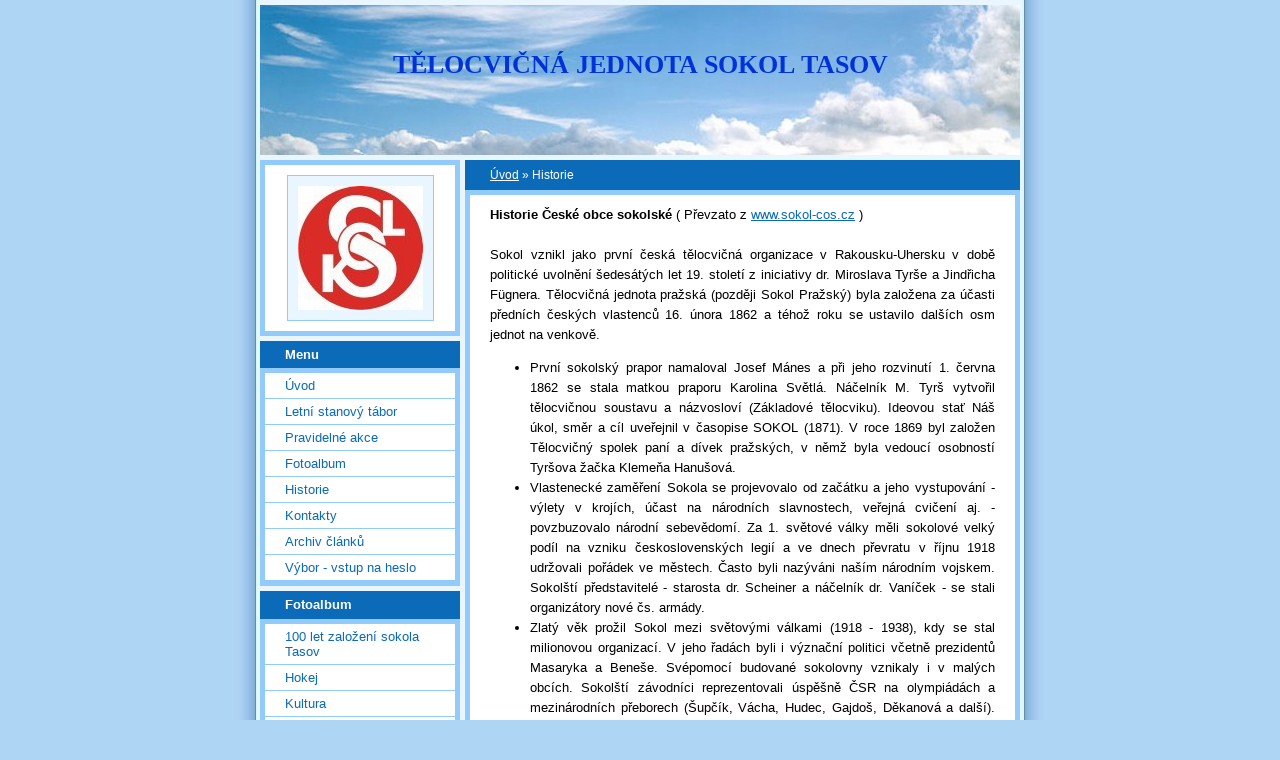

--- FILE ---
content_type: text/html; charset=UTF-8
request_url: https://www.sokoltasov.cz/clanky/historie.html
body_size: 6054
content:
<?xml version="1.0" encoding="utf-8"?>
<!DOCTYPE html PUBLIC "-//W3C//DTD XHTML 1.0 Transitional//EN" "http://www.w3.org/TR/xhtml1/DTD/xhtml1-transitional.dtd">
<html lang="cs" xml:lang="cs" xmlns="http://www.w3.org/1999/xhtml" >

      <head>

        <meta http-equiv="content-type" content="text/html; charset=utf-8" />
        <meta name="description" content="tělocvičná jednota" />
        <meta name="keywords" content="" />
        <meta name="robots" content="all,follow" />
        <meta name="author" content="www.sokoltasov.cz" />
        <meta name="viewport" content="width=device-width, initial-scale=1">
        
        <title>
            TĚLOCVIČNÁ JEDNOTA SOKOL TASOV - Historie
        </title>
        <link rel="stylesheet" href="https://s3a.estranky.cz/css/d1000000024.css?nc=1716499132" type="text/css" />
<link rel="stylesheet" href="//code.jquery.com/ui/1.12.1/themes/base/jquery-ui.css">
<script src="//code.jquery.com/jquery-1.12.4.js"></script>
<script src="//code.jquery.com/ui/1.12.1/jquery-ui.js"></script>
<script type="text/javascript" src="https://s3c.estranky.cz/js/ui.js?nc=1" id="index_script" ></script>
			<script type="text/javascript">
				dataLayer = [{
					'subscription': 'true',
				}];
			</script>
			
    </head>
    <body class="">
        <!-- Wrapping the whole page, may have fixed or fluid width -->
        <div id="whole-page">

            

            <!-- Because of the matter of accessibility (text browsers,
            voice readers) we include a link leading to the page content and
            navigation } you'll probably want to hide them using display: none
            in your stylesheet -->

            <a href="#articles" class="accessibility-links">Jdi na obsah</a>
            <a href="#navigation" class="accessibility-links">Jdi na menu</a>

            <!-- We'll fill the document using horizontal rules thus separating
            the logical chunks of the document apart -->
            <hr />

            

			<!-- block for skyscraper and rectangle  -->
            <div id="sticky-box">
                <div id="sky-scraper-block">
                    
                    
                </div>
            </div>
            <!-- block for skyscraper and rectangle  -->

            <!-- Wrapping the document's visible part -->
            <div id="document">
                <div id="in-document">
                    <!-- Hamburger icon -->
                    <button type="button" class="menu-toggle" onclick="menuToggle()" id="menu-toggle">
                    	<span></span>
                    	<span></span>
                    	<span></span>
                    </button>
                    
                    <!-- header -->
  <div id="header">
     <div class="inner_frame">
        <!-- This construction allows easy image replacement -->
        <h1 class="head-center">
  <a href="https://www.sokoltasov.cz/" title="TĚLOCVIČNÁ JEDNOTA SOKOL TASOV" style="color: #0032d8;">TĚLOCVIČNÁ JEDNOTA SOKOL TASOV</a>
  <span title="TĚLOCVIČNÁ JEDNOTA SOKOL TASOV">
  </span>
</h1>
        <div id="header-decoration" class="decoration">
        </div>
     </div>
  </div>
<!-- /header -->


                    <!-- Possible clearing elements (more through the document) -->
                    <div id="clear1" class="clear">
                        &nbsp;
                    </div>
                    <hr />

                    <!-- body of the page -->
                    <div id="body">

                        <!-- main page content -->
                        <div id="content">
                            <!-- Breadcrumb navigation -->
<div id="breadcrumb-nav">
  <a href="/">Úvod</a> &raquo; <span>Historie</span>
</div>
<hr />

                            <!-- Article -->
  <div class="article">
    <div class="item">
    
    
    
    <!-- Text of the article -->
    
    <div class="editor-area">
  <p align="justify"><strong>Historie České obce sokolské</strong> ( Převzato z <a href="http://www.sokol-cos.cz/">www.sokol-cos.cz</a> )<br /><br />Sokol vznikl jako první česká tělocvičná organizace v Rakousku-Uhersku v době <font color="#000000">politické uvolnění šedesátých let 19. století z iniciativy dr. Miroslava Tyrše a Jindřicha Fügnera. Tělocvičná jednota pražská (později Sokol Pražský) </font>byla založena za účasti předních českých vlastenců 16. února 1862 a téhož roku se ustavilo dalších osm jednot na venkově. <br /></p><ul><li><div align="justify">První sokolský prapor namaloval Josef Mánes a při jeho rozvinutí 1. června 1862 se stala matkou praporu Karolina Světlá. Náčelník M. Tyrš vytvořil tělocvičnou soustavu a názvosloví (Základové tělocviku). Ideovou stať Náš úkol, směr a cíl uveřejnil v<font color="#000000"> časopise SOKOL (1871). V roce 1869 byl založen Tělocvičný spolek paní a dívek pražských, v němž byla vedoucí osobností Tyršova žačka Klemeňa Hanušová. <br /></font></div></li><li><div align="justify"><font color="#000000">Vlastenecké zaměření Sokola se projevovalo od začátku a jeho vystupování - výlety v krojích, účast na národních slavnostech, veřejná cvičení aj. - povzbuzovalo národní sebevědomí. Za 1. světové války měli sokolové velký podíl na vzniku československých legií a ve dnech převratu v říjnu 1918 udržovali pořádek ve městech. Často byli nazýváni naším národním vojskem. Sokolští představitelé - starosta dr. Scheiner a náčelník dr. Vaníček - se stali organizátory nové čs. armády. <br /></font></div></li><li><div align="justify"><font color="#000000">Zlatý věk prožil Sokol mezi světovými válkami (1918 - 1938), kdy se stal milionovou organizací. V jeho řadách byli i význační politici včetně prezidentů Masaryka a Beneše. Svépomocí budované sokolovny vznikaly i v malých obcích. Sokolští závodníci reprezentovali úspěšně ČSR na olympiádách a mezinárodních přeborech (Šupčík, Vácha, Hudec, Gajdoš, Děkanová a další). Program Sokola byl vždy všestranný, přitažlivý pro všechny vrstvy a věkové kategorie. Kromě pravidelného cvičení se pořádaly různé soutěže, veřejná vystoupení, akademie, kulturní besedy, šibřinky, výlety, zájezdy do ciziny, tábory mládeže, divadelní a loutková představení, hudební a pěvecké koncerty, přednášky, výstavy, vydávala se řada časopisů a příruček. Vyvrcholením činnosti se staly všesokolské slety. <br /></font></div></li><li><div align="justify"><font color="#000000">Likvidace Sokola nastala třikrát. Stal se nepohodlným pro všechny totalitní režimy našich dějin. Poprvé byl zakázán za války v roce 1915, podruhé jej krutě rozprášili nacisté v roce 1941 a potřetí jej pohltila &quot;sjednocená tělovýchova&quot; po roce 1948. Snahy o obnovu Sokola v roce 1968 udusila normalizace a teprve v lednu 1990 byl vzkříšen - již počtvrté - k novému životu. <br /></font></div></li><li><div align="justify"><font color="#000000">Nová éra Sokola nezačala lehce. Musel bojovat o navrácení svého majetku a zažívá i problémy generační. Dnes sdružuje Česká obec sokolská (ČOS) zhruba 1100 jednot </font><a href="/cos/testweb.nsf/5cc9885251732cedc1256f6600136677/5a40eb43380d3cf3c1256f66000d350e?OpenDocument"></a><font color="#000000">a 190 000 členů. Skoro polovina dochází do sportovních oddílů, které přispívají k omlazení sokolských řad. Také do řídících orgánů nastupuje stále více mladých činovníků.<br /></font></div></li><li><div align="justify"><font color="#000000">Nové formy prezentace. Sokol dnes nabízí veřejnosti program moderních pohybových aktivit formou netradičních akcí &quot;Takoví jsme dnes&quot;, pořádáním Sokolgymu, soutěží Euroteam aj. Česká obec sokolská spolupracuje s organizacemi, které mají ve svém programu &quot;Sport pro všechny&quot; u nás i na mezinárodní úrovni (TAFISA, ISCA aj.) a sokolští cvičenci reprezentují ČR i na světových gymnaestrádách</font></div></li></ul><p><strong></strong></p><p><strong>Historie Sokola Tasov </strong>(bude doplněno)</p>
  <div class="article-cont-clear clear">
    &nbsp;
  </div>
</div>

    
    
    
    </div>
    
      
    <!--/ u_c_a_comments /-->
  </div>
<!-- /Article -->
  
                        </div>
                        <!-- /main page content -->

                        <div id="nav-column">

                            <div class="column">
                                <div class="inner-column inner_frame">
                                    <!-- Portrait -->
  <div id="portrait" class="section">
    <h2>Portrét
      <span id="nav-portrait" class="portrait">
      </span></h2>
    <div class="inner_frame">
      <a href="/">
        <img src="/img/portrait.1.1298968393.jpg" width="125" height="124" alt="Portrét" /></a>
    </div>
  </div>
<!-- /Portrait -->
<hr />

                                    
                                    
                                </div>
                            </div>

                            <!-- Such navigation allows both horizontal and vertical rendering -->
<div id="navigation">
    <div class="inner_frame">
        <h2>Menu
            <span id="nav-decoration" class="decoration"></span>
        </h2>
        <nav>
            <menu class="menu-type-standard">
                <li class="">
  <a href="/">Úvod</a>
     
</li>
<li class="">
  <a href="/clanky/-64-letni-stanovy-tabor-skalka.html">Letní stanový tábor</a>
     
</li>
<li class="">
  <a href="/clanky/pravidelne_akce/">Pravidelné akce</a>
     
</li>
<li class="">
  <a href="/fotoalbum/">Fotoalbum</a>
     
</li>
<li class="">
  <a href="/clanky/historie.html">Historie</a>
     
</li>
<li class="">
  <a href="/clanky/kontakty.html">Kontakty</a>
     
</li>
<li class="">
  <a href="/clanky/archiv-clanku/">Archiv článků</a>
     
</li>
<li class="">
  <a href="/clanky/vybor-heslo.html">Výbor - vstup na heslo</a>
     
</li>

            </menu>
        </nav>
        <div id="clear6" class="clear">
          &nbsp;
        </div>
    </div>
</div>
<!-- menu ending -->

                            
                            

                            <div id="clear2" class="clear">
                                &nbsp;
                            </div>
                            <hr />

                            <!-- Side column left/right -->
                            <div class="column">

                                <!-- Inner column -->
                                <div class="inner_frame inner-column">
                                    <!-- Photo album -->
  <div id="photo-album-nav" class="section">
    <h2>Fotoalbum
      <span id="photo-album-decoration" class="decoration">
      </span></h2>
    <div class="inner_frame">
      <ul>
        <li class="first ">
  <a href="/fotoalbum/100-let-zalozeni-sokola-tasov/">
    100 let založení sokola Tasov</a></li>
<li class="">
  <a href="/fotoalbum/hokej/">
    Hokej</a></li>
<li class="">
  <a href="/fotoalbum/kultura/">
    Kultura</a></li>
<li class="">
  <a href="/fotoalbum/tabor-skalka/">
    Tábor Skalka</a></li>
<li class="last ">
  <a href="/fotoalbum/tasovsky-vejslap/">
    Tasovský vejšlap</a></li>

      </ul>
    </div>
  </div>
<!-- /Photo album -->
<hr />

                                    <!-- Last photo -->
  <div id="last-photo" class="section">
    <h2>Poslední fotografie
      <span id="last-photo-decoration" class="decoration">
      </span></h2>
    <div class="inner_frame">
      <div class="wrap-of-wrap">
        <div class="wrap-of-photo">
          <a href="/fotoalbum/tasovsky-vejslap/vejslapova-tricka/">
            <img src="/img/tiny/1822.jpg" alt="IMG_1209" width="54" height="75" /></a>
        </div>
      </div>
      <span>
        <a href="/fotoalbum/tasovsky-vejslap/vejslapova-tricka/">Vejšlapová trička</a>
      </span>
    </div>
  </div>
<!-- /Last photo -->
<hr />

                                    
                                    
                                    
                                    
                                    <!-- Own code -->
  <div class="section own-code-nav">
    <h2>Toplist
      <span class="decoration own-code-nav">
      </span></h2>
    <div class="inner_frame">
      <center><a href="http://www.toplist.cz/stat/229889"><script language="JavaScript" type="text/javascript">
                      <!--
                        document.write ('<img src="http://toplist.cz/count.asp?id=229889&logo=mc&http='+escape(document.referrer)+'&wi='+escape(window.screen.width)+'&he='+escape(window.screen.height)+'&cd='+escape(window.screen.colorDepth)+'&t='+escape(document.title)+'" width="88" height="60" border=0 alt="TOPlist" />');
                      //--></script><noscript><img src="http://toplist.cz/count.asp?id=229889&logo=mc" border="0" alt="TOPlist" width="88" height="60" /></noscript></a></center>                                                                          
    </div>
  </div>
<!-- /Own code -->
<hr />

                                    
                                    <!-- Favorite links -->
  <div id="links" class="section">
    <h2>Oblíbené odkazy
        <span id="links-decoration" class="decoration">
        </span></h2>
    <div class="inner_frame">
      <ul>
        <li class="first ">
  <a href="http://www.hctasov.estranky.cz" title="hokejový klub">
  HC Tasov</a></li><li class="">
  <a href="http://www.sokol.cz/sokol" title="informační portál Sokola">
  Sokol.cz</a></li><li class="">
  <a href="http://www.tasov-tr.cz" title="infostránky obecního úřadu Tasov">
  Obec Tasov</a></li><li class="">
  <a href="http://www.sokol.eu" title="Česká obec sokolská - moderní organizace s tradicí">
  Česká obec sokolská</a></li><li class="">
  <a href="http://www.zupaplksvece.estranky.cz" title="Župa plk. Švece - Jihlava">
  Župa plk. Švece</a></li><li class="last ">
  <a href="http://www.taborskalka.cz/" title="">
  Tábor Skalka</a></li>
      </ul>
    </div>
  </div>
<!-- /Favorite links -->
<hr />

                                    
                                    
                                    
                                    
                                </div>
                                <!-- /Inner column -->

                                <div id="clear4" class="clear">
                                    &nbsp;
                                </div>

                            </div>
                            <!-- end of first column -->
                        </div>

                        <div id="clear3" class="clear">
                            &nbsp;
                        </div>
                        <hr />

                        <div id="decoration1" class="decoration">
                        </div>
                        <div id="decoration2" class="decoration">
                        </div>
                        <!-- /Meant for additional graphics inside the body of the page -->
                    </div>
                    <!-- /body -->

                    <div id="clear5" class="clear">
                        &nbsp;
                    </div>

                    <hr />

                                    <!-- Footer -->
                <div id="footer">
                    <div class="inner_frame">
                        <p>
                            &copy; 2025 eStránky.cz <span class="hide">|</span> <a class="promolink promolink-paid" href="//www.estranky.cz/" title="Tvorba webových stránek zdarma, jednoduše a do 5 minut."><strong>Tvorba webových stránek</strong></a> 
                            
                            
                            
                            
                            
                            
                        </p>
                        
                        
                    </div>
                </div>
                <!-- /Footer -->


                    <div id="clear7" class="clear">
                        &nbsp;
                    </div>

                    <div id="decoration3" class="decoration">
                    </div>
                    <div id="decoration4" class="decoration">
                    </div>
                    <!-- /Meant for additional graphics inside the document -->

                </div>
            </div>

            <div id="decoration5" class="decoration">
            </div>
            <div id="decoration6" class="decoration">
            </div>
            <!-- /Meant for additional graphics inside the page -->

            
            <!-- block for board position-->
        </div>
        <!-- NO GEMIUS -->
    </body>
</html>